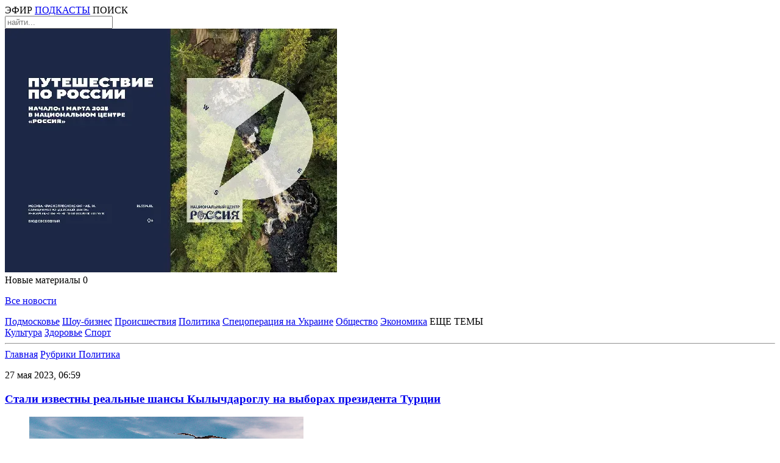

--- FILE ---
content_type: text/html; charset=UTF-8
request_url: https://radio1.ru/news/politika/stali-izvestny-realnye-shansy-kylychdaroglu-na-vyborah-prezidenta-turcii/
body_size: 9277
content:
<!DOCTYPE html>
<html lang="ru">
    <head>
        
    <meta charset="utf-8">
    <meta name="viewport" content="width=device-width, initial-scale=1">

    <link rel="shortcut icon" type="image/x-icon" href="/img/favicon.ico">
    <link rel="icon" type="image/svg+xml" href="/img/favicon.svg">
    <meta name="robots" content="max-image-preview:large">

    <link rel="stylesheet" href="/css/video-js8-16-1.css">
    <link rel="stylesheet" href="/css/firasans.css">    
    <link rel="stylesheet" href="/css/style.css?1748865401">
    <link rel="stylesheet" href="/css/navigation.css?1748849351">

    <script src="/js/jquery-3.7.1.min.js"></script>
    <script src="/js/main.js?1745769007"></script>
    

    <!-- сми2 -->
	<script async src="https://jsn.24smi.net/smi.js"></script>	
    <!-- сми2 -->
        <title>Стали известны реальные шансы Кылычдароглу на выборах президента Турции | Радио 1</title>
        <link rel="stylesheet" href="/css/rightcolumn.css?1748721324">
        <link rel="stylesheet" href="/css/post.css?1761162620">

        <meta name="description" content="ORC: с небольшим отрывом на выборах президента Турции может победить кандидат от оппозиции Кылычдароглу">
         
	    
        <link rel="canonical" href="https://radio1.ru/news/politika/stali-izvestny-realnye-shansy-kylychdaroglu-na-vyborah-prezidenta-turcii/" />

        <meta property="og:locale" content="ru_RU" />
        <meta property="og:type" content="article" />
        <meta property="og:title" content="Стали известны реальные шансы Кылычдароглу на выборах президента Турции | Радио 1" />
        <meta property="og:description" content="ORC: с небольшим отрывом на выборах президента Турции может победить кандидат от оппозиции Кылычдароглу" />
        <meta property="og:url" content="https://radio1.ru/news/politika/stali-izvestny-realnye-shansy-kylychdaroglu-na-vyborah-prezidenta-turcii/" />
        <meta property="og:site_name" content="Радио 1" />
        <meta property="article:published_time" content="2023-05-27T06:59:53+0300" />
        <meta property="article:modified_time" content="2023-05-27T07:15:37+0300" />
        <meta property="og:image:width" content="322" />
        <meta property="og:image:height" content="112" />
        <meta property="og:image" content="https://multi-admin.ru/mediabank_blog/11/145355/09e38f192040c9c95dd37e15530b91f7istock-1394387045.jpg" />
        <meta property="og:image:alt" content="Стали известны реальные шансы Кылычдароглу на выборах президента Турции"/>	

        <script type="application/ld+json">
		{
			"@context":"https://schema.org",
			"@graph":
			[
				{
					"@type":"NewsArticle",
					"@id":"https://radio1.ru/news/politika/stali-izvestny-realnye-shansy-kylychdaroglu-na-vyborah-prezidenta-turcii/#article",
					"url":"https://radio1.ru/news/politika/stali-izvestny-realnye-shansy-kylychdaroglu-na-vyborah-prezidenta-turcii/",
					"author":{
						"@type":"Person", 
						"name":"Андрей Гаврилов", 
						"@id":"https://radio1.ru/authors/andrey-gavrilov/#person",
						"url":"https://radio1.ru/authors/andrey-gavrilov/"
					},	
					"headline":"Стали известны реальные шансы Кылычдароглу на выборах президента Турции",
					"description":"ORC: с небольшим отрывом на выборах президента Турции может победить кандидат от оппозиции Кылычдароглу",
					"genre":"Новости",
					"articleSection":["Политика"],			
										"datePublished":"2023-05-27T06:59:53+0300",
					"dateModified":"2023-05-27T07:15:37+0300",
					"about": [{"@type": "Event", "name": "Турция"}, {"@type": "Event", "name": "выборы"}, {"@type": "Event", "name": "Реджеп Тайип Эрдоган"}],
					"publisher":{
						"@id":"https://radio1.ru/#organization",
						"@type":"Organization",
						"name":"«Радио 1»",
						"legalName":"Сетевое издание «Радио 1»",
						"email":"radio@mosreg.ru",
						"telephone":"+74952520117",
						"knowsAbout":[
							{
								"@type": "Event", 
								"name": "Россия",
								"sameAs":[
									"https://www.google.com/search?q=%D0%A0%D0%BE%D1%81%D1%81%D0%B8%D1%8F&kponly&kgmid=/m/06bnz&hl=ru",
									"https://www.wikidata.org/wiki/Q159",
									"https://ru.wikipedia.org/wiki/%D0%A0%D0%BE%D1%81%D1%81%D0%B8%D1%8F"
								]
							},
							{
								"@type": "Event", 
								"name": "Московская область",
								"sameAs":[
									"https://www.google.com/search?q=%D0%BC%D0%BE%D1%81%D0%BA%D0%BE%D0%B2%D1%81%D0%BA%D0%B0%D1%8F-%D0%BE%D0%B1%D0%BB%D0%B0%D1%81%D1%82%D1%8C&kponly&kgmid=/m/020lpx&hl=ru",
									"https://www.wikidata.org/wiki/Q1697",
									"https://ru.wikipedia.org/wiki/%D0%9C%D0%BE%D1%81%D0%BA%D0%BE%D0%B2%D1%81%D0%BA%D0%B0%D1%8F_%D0%BE%D0%B1%D0%BB%D0%B0%D1%81%D1%82%D1%8C"
								]
							},
							{
								"@type": "Event", 
								"name": "Средства массовой информации",
								"sameAs":[
									"https://www.google.com/search?q=%D1%81%D1%80%D0%B5%D0%B4%D1%81%D1%82%D0%B2%D0%B0-%D0%BC%D0%B0%D1%81%D1%81%D0%BE%D0%B2%D0%BE%D0%B9-%D0%B8%D0%BD%D1%84%D0%BE%D1%80%D0%BC%D0%B0%D1%86%D0%B8%D0%B8&kponly&kgmid=/m/04z0z&hl=ru",
									"https://www.wikidata.org/wiki/Q11033","https://ru.wikipedia.org/wiki/%D0%A1%D1%80%D0%B5%D0%B4%D1%81%D1%82%D0%B2%D0%B0_%D0%BC%D0%B0%D1%81%D1%81%D0%BE%D0%B2%D0%BE%D0%B9_%D0%B8%D0%BD%D1%84%D0%BE%D1%80%D0%BC%D0%B0%D1%86%D0%B8%D0%B8"
								]
							},
							{
								"@type": "Event", 
								"name": "Новости",
								"sameAs":[
									"https://www.google.com/search?q=%D0%BD%D0%BE%D0%B2%D0%BE%D1%81%D1%82%D0%B8&kponly&kgmid=/m/05jhg&hl=ru",
									"http://www.wikidata.org/wiki/Q38926",
									"https://ru.wikipedia.org/wiki/%D0%9D%D0%BE%D0%B2%D0%BE%D1%81%D1%82%D0%B8"
								]
							}
						],
						"sameAs":[
							"https://ru.wikipedia.org/wiki/%D0%A0%D0%B0%D0%B4%D0%B8%D0%BE_1",
							"https://vk.com/radio1_news",
							"https://ok.ru/group/54560237551863",
							"https://dzen.ru/radio1","https://t.me/radio1_ru",
							"https://zen.yandex.ru/id/5a6596498651654b300a5eb7",
							"https://rutube.ru/channel/25615139/"
						],			
						"address":{
							"@type":"PostalAddress",
							"addressCountry":"Россия",
							"addressLocality":"Москва",
							"postalCode":"115035",
							"streetAddress":"ул. Пятницкая, д. 25, стр.1"
						},
						"logo":{
							"@type":"ImageObject",
							"@id":"https://radio1.ru/img/r1logo.jpg#imageobject",
							"url":"https://radio1.ru/img/r1logo.jpg",
							"width":"1024",
							"height":"576"
						},
						"image":{
							"@id":"https://radio1.ru/img/r1logo.jpg#imageobject"
						}
					},
					"inLanguage":"ru-RU",
					"isAccessibleForFree":"TRUE",
					"isFamilyFriendly":"TRUE",
					"image":[
						{
							"@type":"ImageObject",
							"@id":"https://multi-admin.ru/mediabank_blog/11/145355/09e38f192040c9c95dd37e15530b91f7istock-1394387045.jpg#primaryimage",
							"url":"https://multi-admin.ru/mediabank_blog/11/145355/09e38f192040c9c95dd37e15530b91f7istock-1394387045.jpg",
							"width":"1620",
							"height":"1080"
						}
					],	
					"mainEntityOfPage":{
						"@type":"WebPage",
						"@id":"https://radio1.ru/news/politika/stali-izvestny-realnye-shansy-kylychdaroglu-na-vyborah-prezidenta-turcii/#webpage",
						"url":"https://radio1.ru/news/politika/stali-izvestny-realnye-shansy-kylychdaroglu-na-vyborah-prezidenta-turcii/",
						"name":"Стали известны реальные шансы Кылычдароглу на выборах президента Турции",
						"publisher":{
							"@id":"https://radio1.ru/#organization"
						},
						"inLanguage":"ru-RU",
						"datePublished":"2023-05-27T06:59:53+0300",
						"dateModified":"2023-05-27T07:15:37+0300",			
						"description":"ORC: с небольшим отрывом на выборах президента Турции может победить кандидат от оппозиции Кылычдароглу",
						"isPartOf":{
							"@type":"WebSite",
							"@id":"https://radio1.ru/#website",
							"url":"https://radio1.ru/",
							"name":"«Радио 1»",
							"description":"Официальный сайт сетевого издания «Радио 1»",
							"publisher":{"@id":"https://radio1.ru/#organization"},
							"copyrightHolder":{"@id":"https://radio1.ru/#organization"},
							"inLanguage":"ru-RU"
						}
					}
				},
				{
					"@type":"BreadcrumbList",
					"itemListElement":[
						{
							"@type":"ListItem",
							"position":1,
							"item":{
								"@type":"WebPage",
								"@id":"https://radio1.ru/#webpage",
								"name":"«Радио 1»",
								"url":"https://radio1.ru/"
							}
						},		
						{
							"@type":"ListItem",
							"position":2,
							"item":{
								"@type":"WebPage",
								"@id":"https://radio1.ru/news/politika/#webpage",
								"name":"Политика",
								"url":"https://radio1.ru/news/politika/"
							}
						},
						{
							"@type":"ListItem",
							"position":3,
							"item":{
								"@type":"WebPage",
								"@id":"https://radio1.ru/news/politika/stali-izvestny-realnye-shansy-kylychdaroglu-na-vyborah-prezidenta-turcii/#webpage",
								"name":"",
								"url":"https://radio1.ru/news/politika/stali-izvestny-realnye-shansy-kylychdaroglu-na-vyborah-prezidenta-turcii/"
							}
						}
					]
				}
			]
		}
		</script>
		    </head>
    <body class="font1">
        <!-- Top.Mail.Ru counter -->
<script type="text/javascript">
var _tmr = window._tmr || (window._tmr = []);
_tmr.push({id: "3507740", type: "pageView", start: (new Date()).getTime()});
(function (d, w, id) {
if (d.getElementById(id)) return;
var ts = d.createElement("script"); ts.type = "text/javascript"; ts.async = true; ts.id = id;
ts.src = "https://top-fwz1.mail.ru/js/code.js";
var f = function () {var s = d.getElementsByTagName("script")[0]; s.parentNode.insertBefore(ts, s);};
if (w.opera == "[object Opera]") { d.addEventListener("DOMContentLoaded", f, false); } else { f(); }
})(document, window, "tmr-code");
</script>
<noscript><div><img src="https://top-fwz1.mail.ru/counter?id=3507740;js=na" style="position:absolute;left:-9999px;" alt="Top.Mail.Ru" /></div></noscript>
<!-- /Top.Mail.Ru counter -->

<!-- Yandex.Metrika counter -->
<script type="text/javascript" >
(function(m,e,t,r,i,k,a){m[i]=m[i]||function(){(m[i].a=m[i].a||[]).push(arguments)};
m[i].l=1*new Date();
for (var j = 0; j < document.scripts.length; j++) {if (document.scripts[j].src === r) { return; }}
k=e.createElement(t),a=e.getElementsByTagName(t)[0],k.async=1,k.src=r,a.parentNode.insertBefore(k,a)})
(window, document, "script", "https://cdn.jsdelivr.net/npm/yandex-metrica-watch/tag.js", "ym");

ym(28042827, "init", {
clickmap:true,
trackLinks:true,
accurateTrackBounce:true,
webvisor:true
});
</script>
<noscript><div><img src="https://mc.yandex.ru/watch/28042827" style="position:absolute; left:-9999px;" alt="" /></div></noscript>
<!-- /Yandex.Metrika counter -->

<!--LiveInternet counter--><script>
new Image().src = "https://counter.yadro.ru/hit?r"+
escape(document.referrer)+((typeof(screen)=="undefined")?"":
";s"+screen.width+"*"+screen.height+"*"+(screen.colorDepth?
screen.colorDepth:screen.pixelDepth))+";u"+escape(document.URL)+
";h"+escape(document.title.substring(0,150))+
";"+Math.random();</script>
<!--/LiveInternet-->
<script>
new Image().src = "https://counter.yadro.ru/hit;360tv?r"+
escape(document.referrer)+((typeof(screen)=="undefined")?"":
";s"+screen.width+"*"+screen.height+"*"+(screen.colorDepth?
screen.colorDepth:screen.pixelDepth))+";u"+escape(document.URL)+
";h"+escape(document.title.substring(0,150))+
";"+Math.random();
</script>

<header class=" headnoban " id="header">
    <div class="content" id="headercontent">               
                <div class="bnhead exclude">
                    </div>
        <nav class="left-menu" onclick="ShowLeft('top');" id="tophambut"></nav>
        <a href="/"><div class="logo"></div></a>
        <nav class="right-menu" id="right-menu">
            <a class="dot rmimg1" onClick="ShowPlayer();"><span id="headPlayerButSpan">ЭФИР</span></a>
            <a href="/podcasts/" class="m rmimg2"><span id="headPodcastButSpan">ПОДКАСТЫ</span></a>
            <a onClick="OpenSearchHeader();" class="rmimg3" id="headSearchBut"><span>ПОИСК</span></a>
            <div class="headsearch" id="headsearch">
                <input placeholder="найти..." id = "topsearchfield" onKeyUp="SearchEnter(event, 'topsearchfield');"/>
                <div class="insp" onClick="Search('topsearchfield');"></div>
            </div>
        </nav>
        <nav class="mmenu extra">
            <a class="mmimg1" onClick="ShowPlayer();"></a>
            <a class="mmimg2 m" href="/rubrics/podkasty/"></a>
            <a class="mmimg3" onclick="ShowLeft('mtop');" id="mtopbut"></a>
        </nav>
                <div class="mbnhead extra">
            <a href = "https://russia.ru/" target="_blank"><img src="https://multi-admin.ru/media_banner/11/582bb016962e703cb591d914bd2907d5.tif" alt = "Достижения.рф"></a>        </div>
        <nav class="pushnot  headnoban " onClick="PopNotShow();" id="pushnot_popup_but">Новые материалы <span id="pushnot_span">0</span></nav>
        <nav id="pushnot_popup" class=" headnoban ">
            <span class="close" onClick="PopNotClose();"></span>
            <div id="pushnot_popup_content">
            </div>
            <div class="last font1 s26 w500">
                <a href="/all/"><p>Все новости</p></a>
            </div>
            <div id="lastid" style="display: none;">1</div>
            <div id="nextid" style="display: none;">1</div>
        </nav>
        <div class="pushnot_shadow" id="pushnot_shadow" onClick="PopNotClose();"></div>
    </div>
</header>
<nav class="topmenuline">
    <div class="content">
        <nav class="mainmenu">                       
            <div class="wrapper noselect">
                                <a href="/rubrics/podmoskove/">Подмосковье</a>
                                <a href="/rubrics/shou-biznes/">Шоу-бизнес</a>
                                <a href="/rubrics/proisshestviya/">Происшествия</a>
                                <a href="/rubrics/politika/">Политика</a>
                                <a href="/rubrics/specoperaciya-na-ukraine/">Спецоперация на Украине</a>
                                <a href="/rubrics/obschestvo/">Общество</a>
                                <a href="/rubrics/ekonomika/">Экономика</a>
                                <span onClick="ShowPop('popup1');" id="popup1but">ЕЩЕ ТЕМЫ</span> 
            </div>
            <nav class="popup" id="popup1" onmouseout="//ClosePop('popup1');">
                                <a href="/rubrics/kultura/">Культура</a>
                                <a href="/rubrics/zdorove/">Здоровье</a>
                                <a href="/rubrics/sport/">Спорт</a>
                            </nav>                      
        </nav>
        <hr class="line"/>
    </div>            
</nav>
        <main id="main"> 
            <div class="content" id="maincontent">                               
                <div class="column1">
                    <nav class="breadcrumb">
                        <a href="/">Главная</a>
                        <span class="dot-pur10"></span>
                        <a href="/rubrics/">Рубрики </a>
                        <span class="dot-pur10"></span>
                        <a href="/rubrics/politika/" class="active">Политика</a>
                    </nav>
					<div class="snewswrap">
                    <section class="snews">
                        <article class="textnews font1 s18 blog_item" data-url="/news/politika/stali-izvestny-realnye-shansy-kylychdaroglu-na-vyborah-prezidenta-turcii/" data-title="Стали известны реальные шансы Кылычдароглу на выборах президента Турции">
                            <p class="time"><time datetime="2023-05-27T07:15:37+0300"> 27 мая 2023, 06:59</time></p>
                            <h1 class="sn-title"><a href="https://radio1.ru/news/politika/stali-izvestny-realnye-shansy-kylychdaroglu-na-vyborah-prezidenta-turcii/">Стали известны реальные шансы Кылычдароглу на выборах президента Турции</a></h1>
                            <div class="sn-subtitle"></div>
															<figure class="newstitimg">
									<img src="https://multi-admin.ru/mediabank_blog/11/145355/thumb_09e38f192040c9c95dd37e15530b91f7istock-1394387045.jpg"/><figcaption>
																		Фото: iStock.com/9parusnikov</figcaption>
								</figure>
                                                        <p>ORC: с небольшим отрывом на выборах президента Турции может победить кандидат от оппозиции Кылычдароглу<p><br><br>                            
                            Опрос центра ORC показал, что с минимальным отрывом на выборах президента Турции может выиграть кандидат от оппозиции Кемаль Кылычдароглу.<br><br>Напомним, что по итогам первого тура действующий глава государства Реджеп Тайип Эрдоган набрал 49,52% голос, опережая оппонента менее, чем на 5%. Общая явка составила 87,04%. Теперь для победы в во втором туре, который пройдёт 28 мая, кандидату необходимо набрать простое большинство.&nbsp;<br><br>Согласно исследованию центра, сейчас в Турции за оппозицию готовы отдать свой голос 46,7% граждан, а за действующего президента &mdash; 48,2%. При этом чуть больше 5% нации ещё не определилось. Если их голоса перейдут к Кылычдароглу, то его результат составит 50,8%, опережая Эрдогана на 1,6%.<br><br>Ранее сообщалось, что Кылычдароглу <a href="https://radio1.ru/news/politika/opponent-erdogana-na-vyborah-nazval-ego-falshivym-prorossiyskim-politikom/" target="_blank" rel="noopener noreferrer">заявил</a>, что не намерен проигрывать во втором туре выборов, чтобы не оставлять страну &laquo;фальшивому мировому лидеру&raquo; Эрдогану, который ориентирован на российскую политику.                          
                        </article>
                        <div class="author">
                            <img class="snlb-img" src="/img/writer.jpg"/>
                            <a href="/authors/andrey-gavrilov/">Андрей Гаврилов</a>
                        </div>
                        <nav class="tags">
                                                            <a href="/tags/turciya/">#Турция</a>
                                                            <a href="/tags/vybory/">#выборы</a>
                                                            <a href="/tags/redzhep-tayip-erdogan/">#Реджеп Тайип Эрдоган</a>
                            							                        </nav>
                        <div class="smiles">
                            <p>Что думаешь?</p>
                            <div class="msmiles" id="smiles145355">							
								<span class="smile1" onclick="sendSmileClick('2','145355');">0</span>
                                <span class="smile2" onclick="sendSmileClick('1','145355');">0</span>
                                <span class="smile3" onclick="sendSmileClick('-1','145355');">0</span>
                                <span class="smile4" onclick="sendSmileClick('-2','145355');">0</span>
                                <span class="smile5" onclick="sendSmileClick('-3','145355');">0</span>
                                <span class="smile6" onclick="sendSmileClick('-4','145355');">0</span>
                            </div>
                        </div>
                        
                    </section>
					</div>
                    <div id = "postmore"><br><br><br></div>					<script>
						first_scr = true;
						let lasturl = "/news/politika/stali-izvestny-realnye-shansy-kylychdaroglu-na-vyborah-prezidenta-turcii/";
						let startUrl = "/news/politika/stali-izvestny-realnye-shansy-kylychdaroglu-na-vyborah-prezidenta-turcii/";

                        function setLocation(curLoc,title){							
							if (curLoc != '')							
							if (lasturl != curLoc) {
								//console.log('point1');
								location.hash = '#' + curLoc;
								lasturl = curLoc;
								//console.log('Отправили ссылку в браузер: '+curLoc);
								try {
									history.replaceState(null, title, curLoc);
									document.title = title;
									return;
								} catch(e) {
									
								}								
							}
						}
                        window.addEventListener('scroll', function () {
                            //console.log('point1');
                            if (first_scr){
                                first_scr = false;
                                //console.log('point2');
                                $.ajax({	
                                    type: "POST",
                                    url: "/postmore.php",		
                                    data: { load_rub: 'politika',
                                            except: 145355,
											type: 2},
                                    success: function(dataret) {
                                        $("#postmore").html(dataret).fadeIn('fast');
                                    }
                                })
                            }else{
                                var elements = document.querySelectorAll('.blog_item');	
                                for (let elem of elements) {
                                    var wt = $(window).scrollTop();
                                    var wh = $(window).height();
                                    var et = elem.offsetTop;
                                    var eh = elem.offsetHeight/4;
                                    
                                    if (et >= wt && et + eh <= wh + wt){
                                        var child = elem.getAttribute('data-url');
                                        //console.log('Вы видите ссылку : '+child);
                                        var title = elem.getAttribute('data-title');
                                        setLocation(child,title);
                                    } 
                                } 
                            }
                        });
					</script>
                </div>				
                <div class="column2">
                					<div class="blockb1"><a href = "https://russia.ru/" target="_blank"><img src="https://multi-admin.ru/media_banner/11/cfdf44f7d00305feb79d33eb480ee3aa.jpg" alt = ""></a></div>
                    <div class="col2-linenw" id="newsnew"></div>
                    <script>                        
                        loadNewNews();                      
                        setTimeout(() => {
                            loadNewNews();
							//alert('point2');//debug
                        }, 2*60*1000);
                    </script>
                    					<div class="blockb2"><div id="unit_100726" datamy="smi3"><a href="https://smi2.ru/" >Новости СМИ2</a></div>
<script type="text/javascript" charset="utf-8">
 (function() {
var sc = document.createElement('script'); 
sc.type = 'text/javascript'; sc.async = true;
sc.src = '//smi2.ru/data/js/100726.js';
sc.charset = 'utf-8';
var s = document.getElementsByTagName('script')[0];
s.parentNode.insertBefore(sc, s);
 }());
</script>

<script defer src="https://setka.media/scr/versioned/1/bundle.1-1-0.js"></script>
<link href="https://setka.media/scr/versioned/1/bundle.1-1-0.css" rel="stylesheet">
<div class="js-setka-media" data-bid="156"></div>

<!--AdFox START-->
<!--yandex_radio1reklama-->
<!--Площадка: Radio1.news / Основной раздел / Sape-->
<!--Категория: <не задана>-->
<!--Тип баннера: right-sidebar-300x600-->
<div id="adfox_170255608176825123" class="pt-3"></div>
<script>
    window.yaContextCb.push(()=>{
        Ya.adfoxCode.create({
            ownerId: 1450123,
            containerId: 'adfox_170255608176825123',
            params: {
                p1: 'daoed',
                p2: 'itfp'
            }
        })
    })
</script></div>
                </div>
            </div>
        </main>
        <footer class="font1 s14 w500" id="footer">
    <div class="content">
        <article class="fblock fabout">
            <p class="ftitle">Мы в эфире</p>
            <p>«Радио 1» вещает на FM-частотах в 55 городах Московской области.</p>
            <hr/>
            <a href="/about/"><p>О «Радио 1»</p></a>
            <p></p>
            <a href="/docs/cit_rules_radio1.pdf">Правила цитирования материалов сайта radio1.ru</a>
            <p></p>
            <a href="/user_agreement/">Пользовательское соглашение</a>
        </article>
        <div class="spacer"></div>
        <article class="fblock finfo">
            <p class="ftitle">Информация</p>
            <p>Сетевое издание «Радио 1».<br>
            Свидетельство о регистрации СМИ Эл № ФС77-85036 от 10 апреля 2023 года выдано Федеральной службой по надзору в сфере связи, информационных технологий и массовых коммуникаций (Роскомнадзор).<br>
            Учредители:<br> &nbsp;&nbsp;ГАУ МО «Радио 1»,<br>
            &nbsp;&nbsp;ГАУ МО «Информационное агентство «Контент-центр»<br>
            Доменное имя сайта: RADIO1.RU<br>
            Главный редактор: Аванесян Д.А.<br>
            Фактический адрес редакции: Москва, ул. Пятницкая, д. 25, стр.1</p>
            <p></p>
            <p><font size="4">16+</font></p>
            <p></p>
            <hr/>
            <div class="fsocial">
                <span class="fsimg1" onclick="OpenLink('tg');"></span>
                <div class="spacer"></div>
                <span class="fsimg2" onclick="OpenLink('vk');"></span>
                <div class="spacer"></div>
                <span class="fsimg3" onclick="OpenLink('ok');"></span>
                <div class="spacer"></div>
                <span class="fsimg4" onclick="OpenLink('dz');"></span>
            </div>
        </article>
        <div class="spacer"></div>
        <article class="fblock frubrics">
            <p class="ftitle">Рубрики</p>
                            <a href="/rubrics/podmoskove/" class="fl">Подмосковье</a>
                            <a href="/rubrics/shou-biznes/" class="fr">Шоу-бизнес</a>
                            <a href="/rubrics/proisshestviya/" class="fl">Происшествия</a>
                            <a href="/rubrics/politika/" class="fr">Политика</a>
                            <a href="/rubrics/specoperaciya-na-ukraine/" class="fl">Спецоперация на Украине</a>
                            <a href="/rubrics/obschestvo/" class="fr">Общество</a>
                            <a href="/rubrics/ekonomika/" class="fl">Экономика</a>
                            <a href="/rubrics/kultura/" class="fr">Культура</a>
                            <a href="/rubrics/zdorove/" class="fl">Здоровье</a>
                            <a href="/rubrics/sport/" class="fr">Спорт</a>
                          
        </article>
        <div class="spacer"></div>
        <article class="fblock finfo extra">
            <p class="ftitle">Информация</p>
            <p>Сетевое издание «Радио 1».<br>
            Свидетельство о регистрации СМИ Эл № ФС77-85036 от 10 апреля 2023 года выдано Федеральной службой по надзору в сфере связи, информационных технологий и массовых коммуникаций (Роскомнадзор).<br>
            Учредители:<br> &nbsp;&nbsp;ГАУ МО «Радио 1»,<br>
            &nbsp;&nbsp;ГАУ МО «Информационное агентство «Контент-центр»<br>
            Доменное имя сайта: RADIO1.RU<br>
            Главный редактор: Аванесян Д.А.<br>
            Фактический адрес редакции: Москва, ул. Пятницкая, д. 25, стр.1</p> 
        </article>
        <article class="fblock fcontacts">
            <p class="ftitle">Контакты</p>
            <p class="fl">Служба информации<br/>
            <a href="tel:+74952520117">+7 495 252 01 17</a></p>
            <p class="fr">Телефон прямого эфира<br/>
            <a href="tel:+74952520115">+7 495 252 01 15</a></p>
            <p class="fl">Номер для WhatsApp-сообщений<br/>
            <a href="https://wa.me/79660325832">+7 966 032 58 32</a></p>
            <p class="fr">Приемная<br/>
            <a href="tel:+74952520112">+7 495 252 01 12</a></p>
            <p class="fl">Реклама<br/>
            <a href="tel:+74952520118">+7 495 252 01 18</a><br/>
            <a href="mailto:nazarenko_as@radio1.ru">nazarenko_as@radio1.ru</a></p>
        </article>
        <nav class="mfsocial extra">
            <div class="upperline">
                <p>Мы в соцсетях</p>
                <div class="spacer"></div>
                <span class="fsimg1" onclick="OpenLink('tg');"></span>
                <div class="spacer"></div>
                <span class="fsimg2" onclick="OpenLink('vk');"></span>
                <div class="spacer"></div>
                <span class="fsimg3" onclick="OpenLink('ok');"></span>
                <div class="spacer"></div>
                <span class="fsimg4" onclick="OpenLink('dz');"></span>
                <div class="spacer"></div>
            </div>
        </nav>
    </div>
</footer> 
<nav class="leftnav  headnoban " id="leftnav">
    <div class="wrapper">
        <ul>
            <a href="/"><li class="lnl-1">Главная</li></a>
            <li class="lnl-2">
                <details>
                    <summary>
                        Новости
                    </summary>
                    <ul class="inner">
                                            <a href="/rubrics/podmoskove/"><li>Подмосковье</li></a>
                                            <a href="/rubrics/shou-biznes/"><li>Шоу-бизнес</li></a>
                                            <a href="/rubrics/proisshestviya/"><li>Происшествия</li></a>
                                            <a href="/rubrics/politika/"><li>Политика</li></a>
                                            <a href="/rubrics/specoperaciya-na-ukraine/"><li>Спецоперация на Украине</li></a>
                                            <a href="/rubrics/obschestvo/"><li>Общество</li></a>
                                            <a href="/rubrics/ekonomika/"><li>Экономика</li></a>
                                            <a href="/rubrics/kultura/"><li>Культура</li></a>
                                            <a href="/rubrics/zdorove/"><li>Здоровье</li></a>
                                            <a href="/rubrics/sport/"><li>Спорт</li></a>
                     
                    </ul>
                </details>
            </li>
            <a href="/stories/"><li class="lnl-3">Сюжеты</li></a>
            <a onClick="ShowPlayer();"><li class="lnl-4">Трансляция</li></a>
            <a href="/podcasts/"><li class="lnl-5">Подкасты</li></a>
            <a href="/contacts/"><li class="lnl-6">Контакты</li></a>
        </ul>
        <div class="lmsearch extra">
            <input id="lmsearchfield" placeholder="найти..." onkeyup="SearchEnter(event, 'lmsearchfield');"/>
            <span onclick="Search('lmsearchfield');" class="lminsp"></span>
        </div>
        <nav class="lmsocial">                
            <span class="fsimg1" onclick="OpenLink('tg');"></span>                
            <span class="fsimg2" onclick="OpenLink('vk');"></span>                
            <span class="fsimg3" onclick="OpenLink('ok');"></span>                
            <span class="fsimg4" onclick="OpenLink('dz');"></span>               
        </nav>
        <nav class="close" onclick="ShowLeft('close');"></nav>
    </div>
</nav>
<nav class="fixtopnav" id="fixtopnav">
    <div class="wrapper" id="fixwrapper">
        <nav class="left-menu" onclick="ShowLeft('fix'); //Test();" id="fixhambut"></nav> 
        <div class="spacer exclude"></div>
        <a href="/"><div class="logo"></div></a>
        <div class="spacer"></div>
        <div class="rubs">
                        <a href="/rubrics/podmoskove/">Подмосковье</a>
                        <a href="/rubrics/shou-biznes/">Шоу-бизнес</a>
                        <a href="/rubrics/proisshestviya/">Происшествия</a>
                        <a href="/rubrics/politika/">Политика</a>
                        <a href="/rubrics/specoperaciya-na-ukraine/">Спецоперация на Украине</a>
                        <a href="/rubrics/obschestvo/">Общество</a>
                            
            <span onClick="ShowPop('popup2');" id="popup2but">ЕЩЕ ТЕМЫ</span>
        </div>
        <div class="spacer"></div>
        <nav class="right-menu">
            <a onClick="ShowPlayer();" class="dot rmimg1"><span>ЭФИР</span></a>
            <a href="/podcasts/" class="m rmimg2"><span>ПОДКАСТЫ</span></a>
            <a href="/search/" class="rmimg3"><span>ПОИСК</span></a>
        </nav>
        <nav class="popup" id="popup2" onmouseout="//ShowPop('popup2');">
                        <a href="/rubrics/ekonomika/">Экономика</a>
                        <a href="/rubrics/kultura/">Культура</a>
                        <a href="/rubrics/zdorove/">Здоровье</a>
                        <a href="/rubrics/sport/">Спорт</a>
                    </nav>
        <nav class="mmenu extra">
            <a class="mmimg1" onClick="ShowPlayer();"></a>
            <a class="mmimg2 m" href="/rubrics/podkasty/"></a>
            <a class="mmimg3" onclick="ShowLeft('mfix');" id="mfixbut"></a>
        </nav>
    </div>
</nav>
<nav class="nomad" id="nomad"></nav>
<nav class="streamplayer" id="streamplayer">
    <nav class="close" onClick="ShowPlayer();"></nav>
    <video controls class="video-js" preload="none" data-setup="{}" width="345" height="193" id="streamvideo">    
        <source src="https://stream.radio1.ru/memfs/49dee7fe-77ba-4e6b-8cdc-fa840535b242.m3u8" type="application/x-mpegURL">
    </video>
</nav>
<script>
    window.onscroll = function(){
        FixTopNav();
    }
    CheckNotification();
    let lastid = '1';
    setInterval(() => { 
        CheckNews(lastid);
        setTimeout(()=>{
            lastid = document.getElementById('lastid').innerHTML;
        },2000);        
        //console.log(lastid);//debug
    }, 60*1000);
</script>
<script src="/js/videojs-8-16-1.min.js"></script>



             <script>
            CheckFollow();
        </script>
    </body>
</html>

--- FILE ---
content_type: application/javascript
request_url: https://smi2.ru/counter/settings?payload=CPOEAxjtxe6IvzM6JDY1YTI1ZWYwLTIxYjItNDcxYy1hNTY0LTljNzFkOGRlMGI0Mw&cb=_callbacks____0mkslnj9v
body_size: 1523
content:
_callbacks____0mkslnj9v("[base64]");

--- FILE ---
content_type: application/javascript;charset=utf-8
request_url: https://smi2.ru/data/js/100726.js
body_size: 2007
content:
function _jsload(src){var sc=document.createElement("script");sc.type="text/javascript";sc.async=true;sc.src=src;var s=document.getElementsByTagName("script")[0];s.parentNode.insertBefore(sc,s);};(function(){document.getElementById("unit_100726").innerHTML="<style>.container-100726 { margin: 20px 0; padding: 0 15px; } .container-100726__header { margin-bottom: 12px; height: 20px; overflow: hidden; text-align: left; } .container-100726__header-logo { display: inline-block; vertical-align: top; height: 20px; width: auto; } .container-100726 .list-container { font-size: 0; margin: 0 -10px; } .container-100726 .list-container-item { display: inline-block; vertical-align: top; width: 100%; -webkit-box-sizing: border-box; box-sizing: border-box; padding: 0 10px; margin-bottom: 10px; } .container-100726__link { display: block; margin: 0; padding: 0; text-decoration: none; overflow: hidden; } .container-100726__img-wrap { display: block; width: 100%; height: 200px; position: relative; overflow: hidden; } .container-100726__img { border: none; position: absolute; top: 0; left: 0; right: 0; bottom: 0; background-repeat: no-repeat; background-position: center center; background-size: cover; } .container-100726__text { -webkit-box-sizing: border-box; box-sizing: border-box; width: 100%; position: absolute; bottom: 0; left: 0; padding: 50px 10px 10px; background: -webkit-gradient(linear, left bottom, left top, from(#000000), to(rgba(0, 0, 0, 0))); background: linear-gradient(0deg, #000000, rgba(0, 0, 0, 0)); } .container-100726__title { /* font-family: Arial, sans-serif; */ font-size: 15px; line-height: 19px; color: #fff; text-decoration: none; text-align: left; word-wrap: break-word; max-height: 114px; overflow: hidden; display: -webkit-box; -webkit-line-clamp: 6; -webkit-box-orient: vertical; } @media (max-width: 1279px) { .container-100726 { display: none; } }</style>";var cb=function(){var clickTracking = "";/** * Размер страницы (количество) загружаемых элементов * * @type {number} */ var page_size = 3; /** * Максимальное количество загружаемых страниц элементов * * @type {number} */ var max_page_count = 1; /** * Родительский элемент контейнера * * @type {HTMLElement} */ var parent_element = JsAPI.Dom.getElement("unit_100726"); parent_element.removeAttribute('id'); var a = parent_element.querySelector('a'); if (a) parent_element.removeChild(a); var container = JsAPI.Dom.createDom('div', 'container-100726', JsAPI.Dom.createDom('div', 'container-100726__header', [ JsAPI.Dom.createDom('a', { 'class': 'container-100726__header-logo-link', 'href': 'https://smi2.ru/', 'target': '_blank', 'rel': 'noopener noreferrer nofollow' }, JsAPI.Dom.createDom('img', { 'class': 'container-100726__header-logo', 'src': '//static.smi2.net/static/logo/smi2.svg', 'alt': 'СМИ2' })) ])); JsAPI.Dom.appendChild(parent_element, container); /** * Настройки блока * * @type {*} */ var properties = undefined; /** * Callback-функция рендера содержимого элемента * * @type {function(HTMLElement, *, number)} */ var item_content_renderer = function (parent, model, index) { JsAPI.Dom.appendChild(parent, JsAPI.Dom.createDom('a', { 'class': 'container-100726__link', 'href': model['url'], 'target': '_blank', 'rel': 'noopener noreferrer nofollow' }, JsAPI.Dom.createDom('div', 'container-100726__img-wrap', [ JsAPI.Dom.createDom('div', { 'class': 'container-100726__img', 'style': 'background-image: url(' + model['image'] + ')' }), JsAPI.Dom.createDom('div','container-100726__text', JsAPI.Dom.createDom('div', 'container-100726__title', model['title'])) ]))); }; /** * Идентификатор блока * * @type {number} */ var block_id = 100726; /** * Маска требуемых параметров (полей) статей * * @type {number|undefined} */ var opt_fields = JsAPI.Dao.NewsField.TITLE | JsAPI.Dao.NewsField.IMAGE; /** * Создание list-блока */ JsAPI.Ui.ListBlock({ 'page_size': page_size, 'max_page_count': max_page_count, 'parent_element': container, 'properties': properties, 'item_content_renderer': item_content_renderer, 'block_id': block_id, 'fields': opt_fields }, function (block) {}, function (reason) {});};if(!window.jsapi){window.jsapi=[];_jsload("//static.smi2.net/static/jsapi/jsapi.v5.25.25.ru_RU.js");}window.jsapi.push(cb);}());/* StatMedia */(function(w,d,c){(w[c]=w[c]||[]).push(function(){try{w.statmedia49779=new StatMedia({"id":49779,"user_id":null,"user_datetime":1769276678893,"session_id":null,"gen_datetime":1769276678895});}catch(e){}});if(!window.__statmedia){var p=d.createElement('script');p.type='text/javascript';p.async=true;p.src='https://cdnjs.smi2.ru/sm.js';var s=d.getElementsByTagName('script')[0];s.parentNode.insertBefore(p,s);}})(window,document,'__statmedia_callbacks');/* /StatMedia */